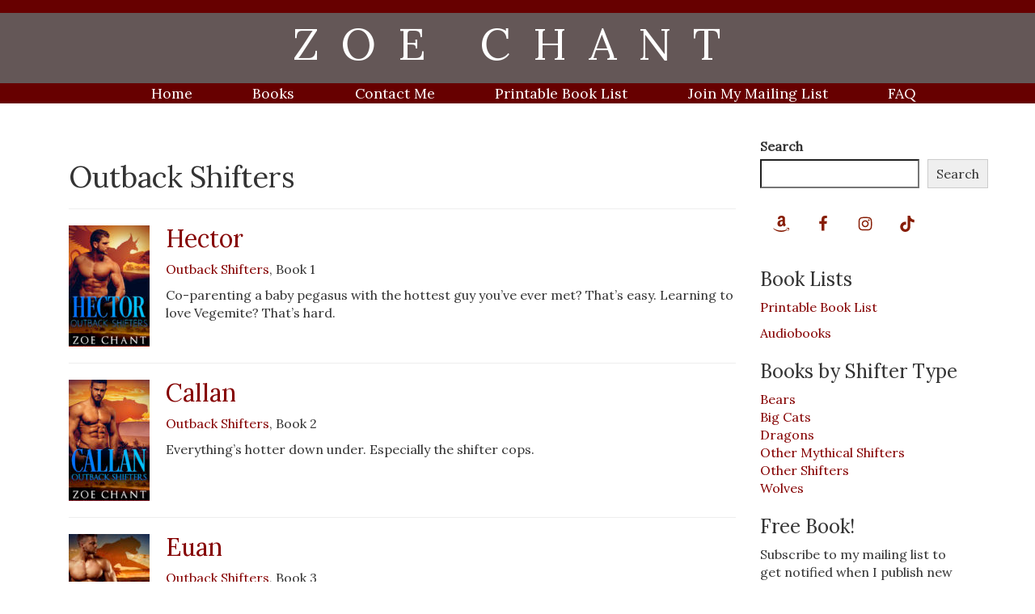

--- FILE ---
content_type: text/html; charset=UTF-8
request_url: https://www.zoechant.com/category/series/outback-shifters/
body_size: 12722
content:
<!DOCTYPE html>
<html lang="en-US" class="no-js">
<head>
	<meta charset="UTF-8">
	<meta name="viewport" content="width=device-width, initial-scale=1">
	<link rel="profile" href="http://gmpg.org/xfn/11">
		<script>
(function(html){html.className = html.className.replace(/\bno-js\b/,'js')})(document.documentElement);
//# sourceURL=twentysixteen_javascript_detection
</script>
<title>Outback Shifters &#8211; Zoe Chant</title>
<meta name='robots' content='max-image-preview:large' />
	<!-- Pixel Cat Facebook Pixel Code -->
	<script>
	!function(f,b,e,v,n,t,s){if(f.fbq)return;n=f.fbq=function(){n.callMethod?
	n.callMethod.apply(n,arguments):n.queue.push(arguments)};if(!f._fbq)f._fbq=n;
	n.push=n;n.loaded=!0;n.version='2.0';n.queue=[];t=b.createElement(e);t.async=!0;
	t.src=v;s=b.getElementsByTagName(e)[0];s.parentNode.insertBefore(t,s)}(window,
	document,'script','https://connect.facebook.net/en_US/fbevents.js' );
	fbq( 'init', '928635347326546' );	</script>
	<!-- DO NOT MODIFY -->
	<!-- End Facebook Pixel Code -->
	<link rel="alternate" type="application/rss+xml" title="Zoe Chant &raquo; Feed" href="https://www.zoechant.com/feed/" />
<link rel="alternate" type="application/rss+xml" title="Zoe Chant &raquo; Comments Feed" href="https://www.zoechant.com/comments/feed/" />
<link rel="alternate" type="application/rss+xml" title="Zoe Chant &raquo; Outback Shifters Category Feed" href="https://www.zoechant.com/category/series/outback-shifters/feed/" />
<style id='wp-img-auto-sizes-contain-inline-css'>
img:is([sizes=auto i],[sizes^="auto," i]){contain-intrinsic-size:3000px 1500px}
/*# sourceURL=wp-img-auto-sizes-contain-inline-css */
</style>
<link rel='stylesheet' id='colorboxstyle-css' href='https://www.zoechant.com/wp-content/plugins/link-library/colorbox/colorbox.css?ver=ff2976fe98c69ee59bb194fd0f99d534' media='all' />
<style id='wp-emoji-styles-inline-css'>

	img.wp-smiley, img.emoji {
		display: inline !important;
		border: none !important;
		box-shadow: none !important;
		height: 1em !important;
		width: 1em !important;
		margin: 0 0.07em !important;
		vertical-align: -0.1em !important;
		background: none !important;
		padding: 0 !important;
	}
/*# sourceURL=wp-emoji-styles-inline-css */
</style>
<style id='wp-block-library-inline-css'>
:root{--wp-block-synced-color:#7a00df;--wp-block-synced-color--rgb:122,0,223;--wp-bound-block-color:var(--wp-block-synced-color);--wp-editor-canvas-background:#ddd;--wp-admin-theme-color:#007cba;--wp-admin-theme-color--rgb:0,124,186;--wp-admin-theme-color-darker-10:#006ba1;--wp-admin-theme-color-darker-10--rgb:0,107,160.5;--wp-admin-theme-color-darker-20:#005a87;--wp-admin-theme-color-darker-20--rgb:0,90,135;--wp-admin-border-width-focus:2px}@media (min-resolution:192dpi){:root{--wp-admin-border-width-focus:1.5px}}.wp-element-button{cursor:pointer}:root .has-very-light-gray-background-color{background-color:#eee}:root .has-very-dark-gray-background-color{background-color:#313131}:root .has-very-light-gray-color{color:#eee}:root .has-very-dark-gray-color{color:#313131}:root .has-vivid-green-cyan-to-vivid-cyan-blue-gradient-background{background:linear-gradient(135deg,#00d084,#0693e3)}:root .has-purple-crush-gradient-background{background:linear-gradient(135deg,#34e2e4,#4721fb 50%,#ab1dfe)}:root .has-hazy-dawn-gradient-background{background:linear-gradient(135deg,#faaca8,#dad0ec)}:root .has-subdued-olive-gradient-background{background:linear-gradient(135deg,#fafae1,#67a671)}:root .has-atomic-cream-gradient-background{background:linear-gradient(135deg,#fdd79a,#004a59)}:root .has-nightshade-gradient-background{background:linear-gradient(135deg,#330968,#31cdcf)}:root .has-midnight-gradient-background{background:linear-gradient(135deg,#020381,#2874fc)}:root{--wp--preset--font-size--normal:16px;--wp--preset--font-size--huge:42px}.has-regular-font-size{font-size:1em}.has-larger-font-size{font-size:2.625em}.has-normal-font-size{font-size:var(--wp--preset--font-size--normal)}.has-huge-font-size{font-size:var(--wp--preset--font-size--huge)}.has-text-align-center{text-align:center}.has-text-align-left{text-align:left}.has-text-align-right{text-align:right}.has-fit-text{white-space:nowrap!important}#end-resizable-editor-section{display:none}.aligncenter{clear:both}.items-justified-left{justify-content:flex-start}.items-justified-center{justify-content:center}.items-justified-right{justify-content:flex-end}.items-justified-space-between{justify-content:space-between}.screen-reader-text{border:0;clip-path:inset(50%);height:1px;margin:-1px;overflow:hidden;padding:0;position:absolute;width:1px;word-wrap:normal!important}.screen-reader-text:focus{background-color:#ddd;clip-path:none;color:#444;display:block;font-size:1em;height:auto;left:5px;line-height:normal;padding:15px 23px 14px;text-decoration:none;top:5px;width:auto;z-index:100000}html :where(.has-border-color){border-style:solid}html :where([style*=border-top-color]){border-top-style:solid}html :where([style*=border-right-color]){border-right-style:solid}html :where([style*=border-bottom-color]){border-bottom-style:solid}html :where([style*=border-left-color]){border-left-style:solid}html :where([style*=border-width]){border-style:solid}html :where([style*=border-top-width]){border-top-style:solid}html :where([style*=border-right-width]){border-right-style:solid}html :where([style*=border-bottom-width]){border-bottom-style:solid}html :where([style*=border-left-width]){border-left-style:solid}html :where(img[class*=wp-image-]){height:auto;max-width:100%}:where(figure){margin:0 0 1em}html :where(.is-position-sticky){--wp-admin--admin-bar--position-offset:var(--wp-admin--admin-bar--height,0px)}@media screen and (max-width:600px){html :where(.is-position-sticky){--wp-admin--admin-bar--position-offset:0px}}

/*# sourceURL=wp-block-library-inline-css */
</style><style id='wp-block-search-inline-css'>
.wp-block-search__button{margin-left:10px;word-break:normal}.wp-block-search__button.has-icon{line-height:0}.wp-block-search__button svg{height:1.25em;min-height:24px;min-width:24px;width:1.25em;fill:currentColor;vertical-align:text-bottom}:where(.wp-block-search__button){border:1px solid #ccc;padding:6px 10px}.wp-block-search__inside-wrapper{display:flex;flex:auto;flex-wrap:nowrap;max-width:100%}.wp-block-search__label{width:100%}.wp-block-search.wp-block-search__button-only .wp-block-search__button{box-sizing:border-box;display:flex;flex-shrink:0;justify-content:center;margin-left:0;max-width:100%}.wp-block-search.wp-block-search__button-only .wp-block-search__inside-wrapper{min-width:0!important;transition-property:width}.wp-block-search.wp-block-search__button-only .wp-block-search__input{flex-basis:100%;transition-duration:.3s}.wp-block-search.wp-block-search__button-only.wp-block-search__searchfield-hidden,.wp-block-search.wp-block-search__button-only.wp-block-search__searchfield-hidden .wp-block-search__inside-wrapper{overflow:hidden}.wp-block-search.wp-block-search__button-only.wp-block-search__searchfield-hidden .wp-block-search__input{border-left-width:0!important;border-right-width:0!important;flex-basis:0;flex-grow:0;margin:0;min-width:0!important;padding-left:0!important;padding-right:0!important;width:0!important}:where(.wp-block-search__input){appearance:none;border:1px solid #949494;flex-grow:1;font-family:inherit;font-size:inherit;font-style:inherit;font-weight:inherit;letter-spacing:inherit;line-height:inherit;margin-left:0;margin-right:0;min-width:3rem;padding:8px;text-decoration:unset!important;text-transform:inherit}:where(.wp-block-search__button-inside .wp-block-search__inside-wrapper){background-color:#fff;border:1px solid #949494;box-sizing:border-box;padding:4px}:where(.wp-block-search__button-inside .wp-block-search__inside-wrapper) .wp-block-search__input{border:none;border-radius:0;padding:0 4px}:where(.wp-block-search__button-inside .wp-block-search__inside-wrapper) .wp-block-search__input:focus{outline:none}:where(.wp-block-search__button-inside .wp-block-search__inside-wrapper) :where(.wp-block-search__button){padding:4px 8px}.wp-block-search.aligncenter .wp-block-search__inside-wrapper{margin:auto}.wp-block[data-align=right] .wp-block-search.wp-block-search__button-only .wp-block-search__inside-wrapper{float:right}
/*# sourceURL=https://www.zoechant.com/wp-includes/blocks/search/style.min.css */
</style>
<style id='wp-block-search-theme-inline-css'>
.wp-block-search .wp-block-search__label{font-weight:700}.wp-block-search__button{border:1px solid #ccc;padding:.375em .625em}
/*# sourceURL=https://www.zoechant.com/wp-includes/blocks/search/theme.min.css */
</style>
<style id='global-styles-inline-css'>
:root{--wp--preset--aspect-ratio--square: 1;--wp--preset--aspect-ratio--4-3: 4/3;--wp--preset--aspect-ratio--3-4: 3/4;--wp--preset--aspect-ratio--3-2: 3/2;--wp--preset--aspect-ratio--2-3: 2/3;--wp--preset--aspect-ratio--16-9: 16/9;--wp--preset--aspect-ratio--9-16: 9/16;--wp--preset--color--black: #000000;--wp--preset--color--cyan-bluish-gray: #abb8c3;--wp--preset--color--white: #fff;--wp--preset--color--pale-pink: #f78da7;--wp--preset--color--vivid-red: #cf2e2e;--wp--preset--color--luminous-vivid-orange: #ff6900;--wp--preset--color--luminous-vivid-amber: #fcb900;--wp--preset--color--light-green-cyan: #7bdcb5;--wp--preset--color--vivid-green-cyan: #00d084;--wp--preset--color--pale-cyan-blue: #8ed1fc;--wp--preset--color--vivid-cyan-blue: #0693e3;--wp--preset--color--vivid-purple: #9b51e0;--wp--preset--color--dark-gray: #1a1a1a;--wp--preset--color--medium-gray: #686868;--wp--preset--color--light-gray: #e5e5e5;--wp--preset--color--blue-gray: #4d545c;--wp--preset--color--bright-blue: #007acc;--wp--preset--color--light-blue: #9adffd;--wp--preset--color--dark-brown: #402b30;--wp--preset--color--medium-brown: #774e24;--wp--preset--color--dark-red: #640c1f;--wp--preset--color--bright-red: #ff675f;--wp--preset--color--yellow: #ffef8e;--wp--preset--gradient--vivid-cyan-blue-to-vivid-purple: linear-gradient(135deg,rgb(6,147,227) 0%,rgb(155,81,224) 100%);--wp--preset--gradient--light-green-cyan-to-vivid-green-cyan: linear-gradient(135deg,rgb(122,220,180) 0%,rgb(0,208,130) 100%);--wp--preset--gradient--luminous-vivid-amber-to-luminous-vivid-orange: linear-gradient(135deg,rgb(252,185,0) 0%,rgb(255,105,0) 100%);--wp--preset--gradient--luminous-vivid-orange-to-vivid-red: linear-gradient(135deg,rgb(255,105,0) 0%,rgb(207,46,46) 100%);--wp--preset--gradient--very-light-gray-to-cyan-bluish-gray: linear-gradient(135deg,rgb(238,238,238) 0%,rgb(169,184,195) 100%);--wp--preset--gradient--cool-to-warm-spectrum: linear-gradient(135deg,rgb(74,234,220) 0%,rgb(151,120,209) 20%,rgb(207,42,186) 40%,rgb(238,44,130) 60%,rgb(251,105,98) 80%,rgb(254,248,76) 100%);--wp--preset--gradient--blush-light-purple: linear-gradient(135deg,rgb(255,206,236) 0%,rgb(152,150,240) 100%);--wp--preset--gradient--blush-bordeaux: linear-gradient(135deg,rgb(254,205,165) 0%,rgb(254,45,45) 50%,rgb(107,0,62) 100%);--wp--preset--gradient--luminous-dusk: linear-gradient(135deg,rgb(255,203,112) 0%,rgb(199,81,192) 50%,rgb(65,88,208) 100%);--wp--preset--gradient--pale-ocean: linear-gradient(135deg,rgb(255,245,203) 0%,rgb(182,227,212) 50%,rgb(51,167,181) 100%);--wp--preset--gradient--electric-grass: linear-gradient(135deg,rgb(202,248,128) 0%,rgb(113,206,126) 100%);--wp--preset--gradient--midnight: linear-gradient(135deg,rgb(2,3,129) 0%,rgb(40,116,252) 100%);--wp--preset--font-size--small: 13px;--wp--preset--font-size--medium: 20px;--wp--preset--font-size--large: 36px;--wp--preset--font-size--x-large: 42px;--wp--preset--spacing--20: 0.44rem;--wp--preset--spacing--30: 0.67rem;--wp--preset--spacing--40: 1rem;--wp--preset--spacing--50: 1.5rem;--wp--preset--spacing--60: 2.25rem;--wp--preset--spacing--70: 3.38rem;--wp--preset--spacing--80: 5.06rem;--wp--preset--shadow--natural: 6px 6px 9px rgba(0, 0, 0, 0.2);--wp--preset--shadow--deep: 12px 12px 50px rgba(0, 0, 0, 0.4);--wp--preset--shadow--sharp: 6px 6px 0px rgba(0, 0, 0, 0.2);--wp--preset--shadow--outlined: 6px 6px 0px -3px rgb(255, 255, 255), 6px 6px rgb(0, 0, 0);--wp--preset--shadow--crisp: 6px 6px 0px rgb(0, 0, 0);}:where(.is-layout-flex){gap: 0.5em;}:where(.is-layout-grid){gap: 0.5em;}body .is-layout-flex{display: flex;}.is-layout-flex{flex-wrap: wrap;align-items: center;}.is-layout-flex > :is(*, div){margin: 0;}body .is-layout-grid{display: grid;}.is-layout-grid > :is(*, div){margin: 0;}:where(.wp-block-columns.is-layout-flex){gap: 2em;}:where(.wp-block-columns.is-layout-grid){gap: 2em;}:where(.wp-block-post-template.is-layout-flex){gap: 1.25em;}:where(.wp-block-post-template.is-layout-grid){gap: 1.25em;}.has-black-color{color: var(--wp--preset--color--black) !important;}.has-cyan-bluish-gray-color{color: var(--wp--preset--color--cyan-bluish-gray) !important;}.has-white-color{color: var(--wp--preset--color--white) !important;}.has-pale-pink-color{color: var(--wp--preset--color--pale-pink) !important;}.has-vivid-red-color{color: var(--wp--preset--color--vivid-red) !important;}.has-luminous-vivid-orange-color{color: var(--wp--preset--color--luminous-vivid-orange) !important;}.has-luminous-vivid-amber-color{color: var(--wp--preset--color--luminous-vivid-amber) !important;}.has-light-green-cyan-color{color: var(--wp--preset--color--light-green-cyan) !important;}.has-vivid-green-cyan-color{color: var(--wp--preset--color--vivid-green-cyan) !important;}.has-pale-cyan-blue-color{color: var(--wp--preset--color--pale-cyan-blue) !important;}.has-vivid-cyan-blue-color{color: var(--wp--preset--color--vivid-cyan-blue) !important;}.has-vivid-purple-color{color: var(--wp--preset--color--vivid-purple) !important;}.has-black-background-color{background-color: var(--wp--preset--color--black) !important;}.has-cyan-bluish-gray-background-color{background-color: var(--wp--preset--color--cyan-bluish-gray) !important;}.has-white-background-color{background-color: var(--wp--preset--color--white) !important;}.has-pale-pink-background-color{background-color: var(--wp--preset--color--pale-pink) !important;}.has-vivid-red-background-color{background-color: var(--wp--preset--color--vivid-red) !important;}.has-luminous-vivid-orange-background-color{background-color: var(--wp--preset--color--luminous-vivid-orange) !important;}.has-luminous-vivid-amber-background-color{background-color: var(--wp--preset--color--luminous-vivid-amber) !important;}.has-light-green-cyan-background-color{background-color: var(--wp--preset--color--light-green-cyan) !important;}.has-vivid-green-cyan-background-color{background-color: var(--wp--preset--color--vivid-green-cyan) !important;}.has-pale-cyan-blue-background-color{background-color: var(--wp--preset--color--pale-cyan-blue) !important;}.has-vivid-cyan-blue-background-color{background-color: var(--wp--preset--color--vivid-cyan-blue) !important;}.has-vivid-purple-background-color{background-color: var(--wp--preset--color--vivid-purple) !important;}.has-black-border-color{border-color: var(--wp--preset--color--black) !important;}.has-cyan-bluish-gray-border-color{border-color: var(--wp--preset--color--cyan-bluish-gray) !important;}.has-white-border-color{border-color: var(--wp--preset--color--white) !important;}.has-pale-pink-border-color{border-color: var(--wp--preset--color--pale-pink) !important;}.has-vivid-red-border-color{border-color: var(--wp--preset--color--vivid-red) !important;}.has-luminous-vivid-orange-border-color{border-color: var(--wp--preset--color--luminous-vivid-orange) !important;}.has-luminous-vivid-amber-border-color{border-color: var(--wp--preset--color--luminous-vivid-amber) !important;}.has-light-green-cyan-border-color{border-color: var(--wp--preset--color--light-green-cyan) !important;}.has-vivid-green-cyan-border-color{border-color: var(--wp--preset--color--vivid-green-cyan) !important;}.has-pale-cyan-blue-border-color{border-color: var(--wp--preset--color--pale-cyan-blue) !important;}.has-vivid-cyan-blue-border-color{border-color: var(--wp--preset--color--vivid-cyan-blue) !important;}.has-vivid-purple-border-color{border-color: var(--wp--preset--color--vivid-purple) !important;}.has-vivid-cyan-blue-to-vivid-purple-gradient-background{background: var(--wp--preset--gradient--vivid-cyan-blue-to-vivid-purple) !important;}.has-light-green-cyan-to-vivid-green-cyan-gradient-background{background: var(--wp--preset--gradient--light-green-cyan-to-vivid-green-cyan) !important;}.has-luminous-vivid-amber-to-luminous-vivid-orange-gradient-background{background: var(--wp--preset--gradient--luminous-vivid-amber-to-luminous-vivid-orange) !important;}.has-luminous-vivid-orange-to-vivid-red-gradient-background{background: var(--wp--preset--gradient--luminous-vivid-orange-to-vivid-red) !important;}.has-very-light-gray-to-cyan-bluish-gray-gradient-background{background: var(--wp--preset--gradient--very-light-gray-to-cyan-bluish-gray) !important;}.has-cool-to-warm-spectrum-gradient-background{background: var(--wp--preset--gradient--cool-to-warm-spectrum) !important;}.has-blush-light-purple-gradient-background{background: var(--wp--preset--gradient--blush-light-purple) !important;}.has-blush-bordeaux-gradient-background{background: var(--wp--preset--gradient--blush-bordeaux) !important;}.has-luminous-dusk-gradient-background{background: var(--wp--preset--gradient--luminous-dusk) !important;}.has-pale-ocean-gradient-background{background: var(--wp--preset--gradient--pale-ocean) !important;}.has-electric-grass-gradient-background{background: var(--wp--preset--gradient--electric-grass) !important;}.has-midnight-gradient-background{background: var(--wp--preset--gradient--midnight) !important;}.has-small-font-size{font-size: var(--wp--preset--font-size--small) !important;}.has-medium-font-size{font-size: var(--wp--preset--font-size--medium) !important;}.has-large-font-size{font-size: var(--wp--preset--font-size--large) !important;}.has-x-large-font-size{font-size: var(--wp--preset--font-size--x-large) !important;}
/*# sourceURL=global-styles-inline-css */
</style>

<style id='classic-theme-styles-inline-css'>
/*! This file is auto-generated */
.wp-block-button__link{color:#fff;background-color:#32373c;border-radius:9999px;box-shadow:none;text-decoration:none;padding:calc(.667em + 2px) calc(1.333em + 2px);font-size:1.125em}.wp-block-file__button{background:#32373c;color:#fff;text-decoration:none}
/*# sourceURL=/wp-includes/css/classic-themes.min.css */
</style>
<link rel='stylesheet' id='wpautoterms_css-css' href='https://www.zoechant.com/wp-content/plugins/auto-terms-of-service-and-privacy-policy/css/wpautoterms.css?ver=ff2976fe98c69ee59bb194fd0f99d534' media='all' />
<link rel='stylesheet' id='thumbs_rating_styles-css' href='https://www.zoechant.com/wp-content/plugins/link-library/upvote-downvote/css/style.css?ver=1.0.0' media='all' />
<link rel='stylesheet' id='mailerlite_forms.css-css' href='https://www.zoechant.com/wp-content/plugins/official-mailerlite-sign-up-forms/assets/css/mailerlite_forms.css?ver=1.7.18' media='all' />
<link rel='stylesheet' id='popb_admin_top_menu_styles_csm-css' href='https://www.zoechant.com/wp-content/plugins/page-builder-add/styles/admin-csm-menu-styles.css?ver=ff2976fe98c69ee59bb194fd0f99d534' media='all' />
<link rel='stylesheet' id='twentysixteen-fonts-css' href='https://www.zoechant.com/wp-content/themes/twentysixteen/fonts/merriweather-plus-montserrat-plus-inconsolata.css?ver=20230328' media='all' />
<link rel='stylesheet' id='genericons-css' href='https://www.zoechant.com/wp-content/themes/twentysixteen/genericons/genericons.css?ver=20251101' media='all' />
<link rel='stylesheet' id='twentysixteen-style-css' href='https://www.zoechant.com/wp-content/themes/Zoe-2016-child-theme/style.css?ver=20251202' media='all' />
<link rel='stylesheet' id='twentysixteen-block-style-css' href='https://www.zoechant.com/wp-content/themes/twentysixteen/css/blocks.css?ver=20240817' media='all' />
<link rel='stylesheet' id='simple-social-icons-font-css' href='https://www.zoechant.com/wp-content/plugins/simple-social-icons/css/style.css?ver=4.0.0' media='all' />
<link rel='stylesheet' id='bootstrap-css-css' href='https://www.zoechant.com/wp-content/themes/Zoe-2016-child-theme/css/bootstrap.css' media='all' />
<link rel='stylesheet' id='standard-css-css' href='https://www.zoechant.com/wp-content/themes/Zoe-2016-child-theme/css/standard.css' media='all' />
<link rel='stylesheet' id='zoestyle-css-css' href='https://www.zoechant.com/wp-content/themes/Zoe-2016-child-theme/css/zoestyle.css' media='all' />
<script src="https://www.zoechant.com/wp-includes/js/jquery/jquery.min.js?ver=3.7.1" id="jquery-core-js"></script>
<script src="https://www.zoechant.com/wp-includes/js/jquery/jquery-migrate.min.js?ver=3.4.1" id="jquery-migrate-js"></script>
<script src="https://www.zoechant.com/wp-content/plugins/link-library/colorbox/jquery.colorbox-min.js?ver=1.3.9" id="colorbox-js"></script>
<script src="https://www.zoechant.com/wp-includes/js/dist/dom-ready.min.js?ver=f77871ff7694fffea381" id="wp-dom-ready-js"></script>
<script src="https://www.zoechant.com/wp-content/plugins/auto-terms-of-service-and-privacy-policy/js/base.js?ver=3.0.4" id="wpautoterms_base-js"></script>
<script id="thumbs_rating_scripts-js-extra">
var thumbs_rating_ajax = {"ajax_url":"https://www.zoechant.com/wp-admin/admin-ajax.php","nonce":"ef642e4161"};
//# sourceURL=thumbs_rating_scripts-js-extra
</script>
<script src="https://www.zoechant.com/wp-content/plugins/link-library/upvote-downvote/js/general.js?ver=4.0.1" id="thumbs_rating_scripts-js"></script>
<script id="twentysixteen-script-js-extra">
var screenReaderText = {"expand":"expand child menu","collapse":"collapse child menu"};
//# sourceURL=twentysixteen-script-js-extra
</script>
<script src="https://www.zoechant.com/wp-content/themes/twentysixteen/js/functions.js?ver=20230629" id="twentysixteen-script-js" defer data-wp-strategy="defer"></script>
<link rel="https://api.w.org/" href="https://www.zoechant.com/wp-json/" /><link rel="alternate" title="JSON" type="application/json" href="https://www.zoechant.com/wp-json/wp/v2/categories/69" /><link rel="EditURI" type="application/rsd+xml" title="RSD" href="https://www.zoechant.com/xmlrpc.php?rsd" />

            <!-- MailerLite Universal -->
            <script>
                (function (m, a, i, l, e, r) {
                    m['MailerLiteObject'] = e;

                    function f() {
                        var c = {a: arguments, q: []};
                        var r = this.push(c);
                        return "number" != typeof r ? r : f.bind(c.q);
                    }

                    f.q = f.q || [];
                    m[e] = m[e] || f.bind(f.q);
                    m[e].q = m[e].q || f.q;
                    r = a.createElement(i);
                    var _ = a.getElementsByTagName(i)[0];
                    r.async = 1;
                    r.src = l + '?' + (~~(new Date().getTime() / 10000000));
                    _.parentNode.insertBefore(r, _);
                })(window, document, 'script', 'https://static.mailerlite.com/js/universal.js', 'ml');

                var ml_account = ml('accounts', '695477', 'g8o5w7o6b1', 'load');
            </script>
            <!-- End MailerLite Universal -->
        <script type="text/javascript">
(function(url){
	if(/(?:Chrome\/26\.0\.1410\.63 Safari\/537\.31|WordfenceTestMonBot)/.test(navigator.userAgent)){ return; }
	var addEvent = function(evt, handler) {
		if (window.addEventListener) {
			document.addEventListener(evt, handler, false);
		} else if (window.attachEvent) {
			document.attachEvent('on' + evt, handler);
		}
	};
	var removeEvent = function(evt, handler) {
		if (window.removeEventListener) {
			document.removeEventListener(evt, handler, false);
		} else if (window.detachEvent) {
			document.detachEvent('on' + evt, handler);
		}
	};
	var evts = 'contextmenu dblclick drag dragend dragenter dragleave dragover dragstart drop keydown keypress keyup mousedown mousemove mouseout mouseover mouseup mousewheel scroll'.split(' ');
	var logHuman = function() {
		if (window.wfLogHumanRan) { return; }
		window.wfLogHumanRan = true;
		var wfscr = document.createElement('script');
		wfscr.type = 'text/javascript';
		wfscr.async = true;
		wfscr.src = url + '&r=' + Math.random();
		(document.getElementsByTagName('head')[0]||document.getElementsByTagName('body')[0]).appendChild(wfscr);
		for (var i = 0; i < evts.length; i++) {
			removeEvent(evts[i], logHuman);
		}
	};
	for (var i = 0; i < evts.length; i++) {
		addEvent(evts[i], logHuman);
	}
})('//www.zoechant.com/?wordfence_lh=1&hid=3116A9C749A8DFE228973C1E33F05146');
</script><link rel="icon" href="https://www.zoechant.com/wp-content/uploads/2015/04/Z-logo4.jpg" sizes="32x32" />
<link rel="icon" href="https://www.zoechant.com/wp-content/uploads/2015/04/Z-logo4.jpg" sizes="192x192" />
<link rel="apple-touch-icon" href="https://www.zoechant.com/wp-content/uploads/2015/04/Z-logo4.jpg" />
<meta name="msapplication-TileImage" content="https://www.zoechant.com/wp-content/uploads/2015/04/Z-logo4.jpg" />
		<style id="wp-custom-css">
			.simple-links-list {
	list-style-type: none;
}
li.simple-links-item img {
	float: left;
	padding: 0 5px 5px 0;
}

li.simple-links-item {
	display: block;
	padding: 2em 2em 2em 2em;
	clear: both;
	
}

li.simple-links-item a {
	font-size: 28px;
}

.link-description h3 {
	line-height: 1.5;
}		</style>
			<link href="https://fonts.googleapis.com/css?family=Lora" rel="stylesheet"> 
</head>

<body class="archive category category-outback-shifters category-69 wp-embed-responsive wp-theme-twentysixteen wp-child-theme-Zoe-2016-child-theme group-blog hfeed fpt-template-twentysixteen">
<div id="page" class="site">
	<div class="site-inner">
		<a class="skip-link screen-reader-text sr-only" href="#content">Skip to content</a>

		<header id="masthead" class="site-header" role="banner">
			<div class="site-header-main">
				<div class="site-branding">
					<div class="container">
													<p class="site-title"><a href="https://www.zoechant.com/" rel="home">Zoe Chant</a></p>
												<div class="clearfix"></div>
					</div>
				</div><!-- .site-branding -->
				
			<div class="menu-default-zoe-menu-container"><ul id="menu-default-zoe-menu" class="menu"><li id="menu-item-636" class="menu-item menu-item-type-custom menu-item-object-custom menu-item-636"><a href="/">Home</a></li>
<li id="menu-item-709" class="menu-item menu-item-type-post_type menu-item-object-page menu-item-709"><a href="https://www.zoechant.com/books/">Books</a></li>
<li id="menu-item-257" class="menu-item menu-item-type-post_type menu-item-object-page menu-item-257"><a href="https://www.zoechant.com/contact/">Contact Me</a></li>
<li id="menu-item-737" class="menu-item menu-item-type-post_type menu-item-object-page menu-item-737"><a href="https://www.zoechant.com/printable-book-list/">Printable Book List</a></li>
<li id="menu-item-1058" class="menu-item menu-item-type-post_type menu-item-object-page menu-item-1058"><a href="https://www.zoechant.com/join-my-mailing-list/">Join My Mailing List</a></li>
<li id="menu-item-1314" class="menu-item menu-item-type-post_type menu-item-object-page menu-item-1314"><a href="https://www.zoechant.com/faq/">FAQ</a></li>
</ul></div>			
			</div><!-- .site-header-main -->


		</header><!-- .site-header -->

		<div id="content" class="site-content">
<div class="container">
<div class="col-sm-9">
	<div id="primary" class="content-area">
		<main id="main" class="site-main" role="main">
			<p>&nbsp;</p>
					
			<header class="page-header">
				<h1 class="page-title">Outback Shifters</h1>			</header><!-- .page-header -->

			<div><img width="100" height="150" src="https://www.zoechant.com/wp-content/uploads/2019/11/hector-100x150.jpg" class="pull-left wp-post-image" alt="" decoding="async" loading="lazy" srcset="https://www.zoechant.com/wp-content/uploads/2019/11/hector-100x150.jpg 100w, https://www.zoechant.com/wp-content/uploads/2019/11/hector-200x300.jpg 200w, https://www.zoechant.com/wp-content/uploads/2019/11/hector-768x1152.jpg 768w, https://www.zoechant.com/wp-content/uploads/2019/11/hector-683x1024.jpg 683w, https://www.zoechant.com/wp-content/uploads/2019/11/hector-1200x1800.jpg 1200w, https://www.zoechant.com/wp-content/uploads/2019/11/hector-400x600.jpg 400w, https://www.zoechant.com/wp-content/uploads/2019/11/hector-300x450.jpg 300w, https://www.zoechant.com/wp-content/uploads/2019/11/hector-150x225.jpg 150w, https://www.zoechant.com/wp-content/uploads/2019/11/hector-50x75.jpg 50w, https://www.zoechant.com/wp-content/uploads/2019/11/hector.jpg 1667w" sizes="auto, (max-width: 100px) 85vw, 100px" />					<h2 class="archive-title"><a href="https://www.zoechant.com/hector/" title="Permalink to Hector" rel="bookmark">Hector</a></h2>
					<p class="archive-text"><a href="/category/series/outback-shifters">Outback Shifters</a>, Book 1</p><p class="archive-text">Co-parenting a baby pegasus with the hottest guy you’ve ever met? That’s easy.  Learning to love Vegemite? That’s hard.</p><div class="clearfix"></div><hr/>					</div>
					<div><img width="100" height="150" src="https://www.zoechant.com/wp-content/uploads/2020/05/callan-100x150.jpg" class="pull-left wp-post-image" alt="" decoding="async" loading="lazy" srcset="https://www.zoechant.com/wp-content/uploads/2020/05/callan-100x150.jpg 100w, https://www.zoechant.com/wp-content/uploads/2020/05/callan-200x300.jpg 200w, https://www.zoechant.com/wp-content/uploads/2020/05/callan-683x1024.jpg 683w, https://www.zoechant.com/wp-content/uploads/2020/05/callan-768x1152.jpg 768w, https://www.zoechant.com/wp-content/uploads/2020/05/callan-1024x1536.jpg 1024w, https://www.zoechant.com/wp-content/uploads/2020/05/callan-1366x2048.jpg 1366w, https://www.zoechant.com/wp-content/uploads/2020/05/callan-1200x1800.jpg 1200w, https://www.zoechant.com/wp-content/uploads/2020/05/callan-400x600.jpg 400w, https://www.zoechant.com/wp-content/uploads/2020/05/callan-300x450.jpg 300w, https://www.zoechant.com/wp-content/uploads/2020/05/callan-150x225.jpg 150w, https://www.zoechant.com/wp-content/uploads/2020/05/callan-50x75.jpg 50w, https://www.zoechant.com/wp-content/uploads/2020/05/callan.jpg 1667w" sizes="auto, (max-width: 100px) 85vw, 100px" />					<h2 class="archive-title"><a href="https://www.zoechant.com/callan/" title="Permalink to Callan" rel="bookmark">Callan</a></h2>
					<p class="archive-text"><a href="/category/series/outback-shifters">Outback Shifters</a>, Book 2</p><p class="archive-text">Everything’s hotter down under. Especially the shifter cops.</p><div class="clearfix"></div><hr/>					</div>
					<div><img width="100" height="150" src="https://www.zoechant.com/wp-content/uploads/2021/04/euanFINAL-100x150.jpg" class="pull-left wp-post-image" alt="" decoding="async" loading="lazy" srcset="https://www.zoechant.com/wp-content/uploads/2021/04/euanFINAL-100x150.jpg 100w, https://www.zoechant.com/wp-content/uploads/2021/04/euanFINAL-200x300.jpg 200w, https://www.zoechant.com/wp-content/uploads/2021/04/euanFINAL-683x1024.jpg 683w, https://www.zoechant.com/wp-content/uploads/2021/04/euanFINAL-768x1152.jpg 768w, https://www.zoechant.com/wp-content/uploads/2021/04/euanFINAL-1024x1536.jpg 1024w, https://www.zoechant.com/wp-content/uploads/2021/04/euanFINAL-1366x2048.jpg 1366w, https://www.zoechant.com/wp-content/uploads/2021/04/euanFINAL-1200x1800.jpg 1200w, https://www.zoechant.com/wp-content/uploads/2021/04/euanFINAL-400x600.jpg 400w, https://www.zoechant.com/wp-content/uploads/2021/04/euanFINAL-300x450.jpg 300w, https://www.zoechant.com/wp-content/uploads/2021/04/euanFINAL-150x225.jpg 150w, https://www.zoechant.com/wp-content/uploads/2021/04/euanFINAL-50x75.jpg 50w, https://www.zoechant.com/wp-content/uploads/2021/04/euanFINAL.jpg 1667w" sizes="auto, (max-width: 100px) 85vw, 100px" />					<h2 class="archive-title"><a href="https://www.zoechant.com/euan/" title="Permalink to Euan" rel="bookmark">Euan</a></h2>
					<p class="archive-text"><a href="/category/series/outback-shifters">Outback Shifters</a>, Book 3</p><p class="archive-text">He’s a rough, tough Outback shifter bodyguard, protecting his mate on his hardest assignment yet: her six-year-old niece's birthday party.</p><div class="clearfix"></div><hr/>					</div>
					<div><img width="100" height="140" src="https://www.zoechant.com/wp-content/uploads/2023/03/Screen-Shot-2023-03-25-at-7.19.47-AM-100x140.png" class="pull-left wp-post-image" alt="" decoding="async" loading="lazy" srcset="https://www.zoechant.com/wp-content/uploads/2023/03/Screen-Shot-2023-03-25-at-7.19.47-AM-100x140.png 100w, https://www.zoechant.com/wp-content/uploads/2023/03/Screen-Shot-2023-03-25-at-7.19.47-AM-214x300.png 214w, https://www.zoechant.com/wp-content/uploads/2023/03/Screen-Shot-2023-03-25-at-7.19.47-AM-400x560.png 400w, https://www.zoechant.com/wp-content/uploads/2023/03/Screen-Shot-2023-03-25-at-7.19.47-AM-300x420.png 300w, https://www.zoechant.com/wp-content/uploads/2023/03/Screen-Shot-2023-03-25-at-7.19.47-AM-200x280.png 200w, https://www.zoechant.com/wp-content/uploads/2023/03/Screen-Shot-2023-03-25-at-7.19.47-AM-150x210.png 150w, https://www.zoechant.com/wp-content/uploads/2023/03/Screen-Shot-2023-03-25-at-7.19.47-AM-50x70.png 50w, https://www.zoechant.com/wp-content/uploads/2023/03/Screen-Shot-2023-03-25-at-7.19.47-AM.png 490w" sizes="auto, (max-width: 100px) 85vw, 100px" />					<h2 class="archive-title"><a href="https://www.zoechant.com/outback-shifters-collection-one/" title="Permalink to Outback Shifters: Collection One" rel="bookmark">Outback Shifters: Collection One</a></h2>
					<p class="archive-text"><a href="/category/series/outback-shifters">Outback Shifters</a>, Book 3.5</p><p class="archive-text">The Australian outback is wild and beautiful, but unknown dangers lurk around every corner. Luckily there’s the Agency, a team of undercover shifter cops who’re willing to face every danger and break all the rules to protect their fated mates…</p><div class="clearfix"></div><hr/>					</div>
					<div><img width="100" height="150" src="https://www.zoechant.com/wp-content/uploads/2023/04/Screen-Shot-2023-03-31-at-9.49.36-PM-100x150.png" class="pull-left wp-post-image" alt="" decoding="async" loading="lazy" srcset="https://www.zoechant.com/wp-content/uploads/2023/04/Screen-Shot-2023-03-31-at-9.49.36-PM-100x150.png 100w, https://www.zoechant.com/wp-content/uploads/2023/04/Screen-Shot-2023-03-31-at-9.49.36-PM-199x300.png 199w, https://www.zoechant.com/wp-content/uploads/2023/04/Screen-Shot-2023-03-31-at-9.49.36-PM-400x600.png 400w, https://www.zoechant.com/wp-content/uploads/2023/04/Screen-Shot-2023-03-31-at-9.49.36-PM-300x450.png 300w, https://www.zoechant.com/wp-content/uploads/2023/04/Screen-Shot-2023-03-31-at-9.49.36-PM-200x300.png 200w, https://www.zoechant.com/wp-content/uploads/2023/04/Screen-Shot-2023-03-31-at-9.49.36-PM-150x225.png 150w, https://www.zoechant.com/wp-content/uploads/2023/04/Screen-Shot-2023-03-31-at-9.49.36-PM-50x75.png 50w, https://www.zoechant.com/wp-content/uploads/2023/04/Screen-Shot-2023-03-31-at-9.49.36-PM.png 456w" sizes="auto, (max-width: 100px) 85vw, 100px" />					<h2 class="archive-title"><a href="https://www.zoechant.com/trent/" title="Permalink to Trent" rel="bookmark">Trent</a></h2>
					<p class="archive-text"><a href="/category/series/outback-shifters">Outback Shifters</a>, Book 4</p><p class="archive-text">The last time they met, she shot him. Now, she needs his help…</p><div class="clearfix"></div><hr/>					</div>
					
		</main><!-- .site-main -->
	</div><!-- .content-area -->
</div>
<div class="col-sm-3">
<p>&nbsp;</p>

	<aside id="secondary" class="sidebar widget-area" role="complementary">
		<section id="block-2" class="widget widget_block widget_search"><form role="search" method="get" action="https://www.zoechant.com/" class="wp-block-search__button-outside wp-block-search__text-button wp-block-search"    ><label class="wp-block-search__label" for="wp-block-search__input-1" >Search</label><div class="wp-block-search__inside-wrapper" ><input class="wp-block-search__input" id="wp-block-search__input-1" placeholder="" value="" type="search" name="s" required /><button aria-label="Search" class="wp-block-search__button wp-element-button" type="submit" >Search</button></div></form></section><section id="simple-social-icons-2" class="widget simple-social-icons"><ul class="alignleft"><li class="ssi-amazon"><a href="https://www.amazon.com/stores/Zoe-Chant/author/B00V7LIX8C?qid=1720796900&#038;sr=8-1&#038;isDramIntegrated=true&#038;shoppingPortalEnabled=true&#038;linkCode=ll2&#038;tag=zoechant-20&#038;linkId=3c3fac0e813e963946887eda43942094&#038;language=en_US&#038;ref_=as_li_ss_tl" target="_blank" rel="noopener noreferrer"><svg role="img" class="social-amazon" aria-labelledby="social-amazon-2"><title id="social-amazon-2">Amazon</title><use xlink:href="https://www.zoechant.com/wp-content/plugins/simple-social-icons/symbol-defs.svg#social-amazon"></use></svg></a></li><li class="ssi-facebook"><a href="https://www.facebook.com/zoechantbooks/" target="_blank" rel="noopener noreferrer"><svg role="img" class="social-facebook" aria-labelledby="social-facebook-2"><title id="social-facebook-2">Facebook</title><use xlink:href="https://www.zoechant.com/wp-content/plugins/simple-social-icons/symbol-defs.svg#social-facebook"></use></svg></a></li><li class="ssi-instagram"><a href="https://www.instagram.com/zoechantauthor/" target="_blank" rel="noopener noreferrer"><svg role="img" class="social-instagram" aria-labelledby="social-instagram-2"><title id="social-instagram-2">Instagram</title><use xlink:href="https://www.zoechant.com/wp-content/plugins/simple-social-icons/symbol-defs.svg#social-instagram"></use></svg></a></li><li class="ssi-tiktok"><a href="https://www.tiktok.com/@zoechantbooks" target="_blank" rel="noopener noreferrer"><svg role="img" class="social-tiktok" aria-labelledby="social-tiktok-2"><title id="social-tiktok-2">TikTok</title><use xlink:href="https://www.zoechant.com/wp-content/plugins/simple-social-icons/symbol-defs.svg#social-tiktok"></use></svg></a></li></ul></section><section id="text-2" class="widget widget_text"><h2 class="widget-title">Book Lists</h2>			<div class="textwidget"><p><a href="/printable-book-list/" target="_openwindow">Printable Book List</a></p>
<p><a href="/audiobooks/">Audiobooks</a></p>
</div>
		</section><section id="sub_categories_widget-2" class="widget widget_sub_categories"><h2 class="widget-title">Books by Shifter Type</h2><ul>	<li class="cat-item cat-item-4"><a href="https://www.zoechant.com/category/shifter-type/bears/">Bears</a>
</li>
	<li class="cat-item cat-item-21"><a href="https://www.zoechant.com/category/shifter-type/big-cats/">Big Cats</a>
</li>
	<li class="cat-item cat-item-14"><a href="https://www.zoechant.com/category/shifter-type/dragons/">Dragons</a>
</li>
	<li class="cat-item cat-item-56"><a href="https://www.zoechant.com/category/shifter-type/mythical/">Other Mythical Shifters</a>
</li>
	<li class="cat-item cat-item-39"><a href="https://www.zoechant.com/category/shifter-type/other-shifters/">Other Shifters</a>
</li>
	<li class="cat-item cat-item-7"><a href="https://www.zoechant.com/category/shifter-type/wolves/">Wolves</a>
</li>
</ul></section><section id="mailerlite_widget-2" class="widget widget_mailerlite_widget">
            <div id="mailerlite-form_1" data-temp-id="6945adf6814e2">
                <div class="mailerlite-form">
                    <form action="" method="post" novalidate>
                                                    <div class="mailerlite-form-title"><h3>Free Book!</h3></div>
                                                <div class="mailerlite-form-description"><p>Subscribe to my mailing list to get notified when I publish new books. The newsletter's welcome message will contain a link to get one of my books for free!</p>
</div>
                        <div class="mailerlite-form-inputs">
                                                                                            <div class="mailerlite-form-field">
                                    <label for="mailerlite-1-field-email">Email</label>
                                    <input id="mailerlite-1-field-email"
                                           type="email" required="required"                                            name="form_fields[email]"
                                           placeholder="Email"/>
                                </div>
                                                                                            <div class="mailerlite-form-field">
                                    <label for="mailerlite-1-field-name">First Name</label>
                                    <input id="mailerlite-1-field-name"
                                           type="text"                                            name="form_fields[name]"
                                           placeholder="First Name"/>
                                </div>
                                                                                            <div class="mailerlite-form-field">
                                    <label for="mailerlite-1-field-last_name">Last name</label>
                                    <input id="mailerlite-1-field-last_name"
                                           type="text"                                            name="form_fields[last_name]"
                                           placeholder="Last name"/>
                                </div>
                                                        <div class="mailerlite-form-loader">Please wait...</div>
                            <div class="mailerlite-subscribe-button-container">
                                <button class="mailerlite-subscribe-submit" type="submit">
                                    Subscribe                                </button>
                            </div>
                            <input type="hidden" name="form_id" value="1"/>
                            <input type="hidden" name="action" value="mailerlite_subscribe_form"/>
                            <input type="hidden" name="ml_nonce" value="70480a7f32"/>
                        </div>
                        <div class="mailerlite-form-response">
                                                            <h4><p><span style="color: #339966">Thank you for subscribing!</span></p>
</h4>
                                                    </div>
                    </form>
                </div>
            </div>
        <script type="text/javascript" src='https://www.zoechant.com/wp-content/plugins/official-mailerlite-sign-up-forms/assets/js/localization/validation-messages.js'></script>
         <script type="text/javascript"> var selectedLanguage = ""; var validationMessages = messages["en"]; if(selectedLanguage) { validationMessages = messages[selectedLanguage]; } window.addEventListener("load", function () { var form_container = document.querySelector(`#mailerlite-form_1[data-temp-id="6945adf6814e2"] form`); let submitButton = form_container.querySelector('.mailerlite-subscribe-submit'); submitButton.disabled = true; fetch('https://www.zoechant.com/wp-admin/admin-ajax.php', { method: 'POST', headers:{ 'Content-Type': 'application/x-www-form-urlencoded', }, body: new URLSearchParams({ "action" : "ml_create_nonce", "ml_nonce" : form_container.querySelector("input[name='ml_nonce']").value }) }) .then((response) => response.json()) .then((json) => { if(json.success) { form_container.querySelector("input[name='ml_nonce']").value = json.data.ml_nonce; submitButton.disabled = false; } }) .catch((error) => { console.error('Error:', error); }); form_container.addEventListener('submit', (e) => { e.preventDefault(); let data = new URLSearchParams(new FormData(form_container)).toString(); let validationError = false; document.querySelectorAll('.mailerlite-form-error').forEach(el => el.remove()); Array.from(form_container.elements).forEach((input) => { if(input.type !== 'hidden') { if(input.required) { if(input.value == '') { validationError = true; let error = document.createElement("span"); error.className = 'mailerlite-form-error'; error.textContent = validationMessages.required; input.after(error); return false; } } if((input.type == "email") && (!validateEmail(input.value))) { validationError = true; let error = document.createElement("span"); error.className = 'mailerlite-form-error'; error.textContent = validationMessages.email; input.after(error); return false; } } }); if(validationError) { return false; } fade.out(form_container.querySelector('.mailerlite-subscribe-button-container'), () => { fade.in(form_container.querySelector('.mailerlite-form-loader')); }); fetch('https://www.zoechant.com/wp-admin/admin-ajax.php', { method: 'POST', headers:{ 'Content-Type': 'application/x-www-form-urlencoded', }, body: data }) .then((response) => { fade.out(form_container.querySelector('.mailerlite-form-inputs'), () => { fade.in(form_container.querySelector('.mailerlite-form-response')); }); }) .catch((error) => { console.error('Error:', error); }); }); }, false); var fade = { out: function(el, fn = false) { var fadeOutEffect = setInterval(function () { if (!el.style.opacity) { el.style.opacity = 1; } if (el.style.opacity > 0) { el.style.opacity -= 0.1; } else { el.style.display = 'none'; clearInterval(fadeOutEffect); } }, 50); if( typeof (fn) == 'function') { fn(); } }, in: function(el) { var fadeInEffect = setInterval(function () { if (!el.style.opacity) { el.style.opacity = 0; } if (el.style.opacity < 1) { el.style.opacity = Number(el.style.opacity) + 0.1; } else { el.style.display = 'block'; clearInterval(fadeInEffect); } }, 50); } }; function validateEmail(email){ if(email.match( /^(([^<>()[\]\\.,;:\s@\"]+(\.[^<>()[\]\\.,;:\s@\"]+)*)|(\".+\"))@((\[[0-9]{1,3}\.[0-9]{1,3}\.[0-9]{1,3}\.[0-9]{1,3}\])|(([a-zA-Z\-0-9]+\.)+[a-zA-Z]{2,}))$/ )) { return true; } return false; } </script> </section><section id="custom_html-3" class="widget_text widget widget_custom_html"><div class="textwidget custom-html-widget"><a href="https://www.zoechant.com/privacy-policy/">Privacy Policy</a>
<p></p>
<hr/>
<p>As an Amazon Associate I earn from qualifying purchases.</p></div></section>	</aside><!-- .sidebar .widget-area -->
</div>
</div><!-- end container-->

		</div><!-- .site-content -->

		<footer id="colophon" class="site-footer" role="contentinfo">
				<p>&nbsp;</p>
				<p>&nbsp;</p>
				<p class="text-center">Copyright &copy; Zoe Chant.</p>
				<p class="text-center">Buttons and links to purchase books on Amazon contain affiliate links.</p>
				<p>&nbsp;</p>
				<p>&nbsp;</p>
		</footer><!-- .site-footer -->
	</div><!-- .site-inner -->
</div><!-- .site -->

<script type="speculationrules">
{"prefetch":[{"source":"document","where":{"and":[{"href_matches":"/*"},{"not":{"href_matches":["/wp-*.php","/wp-admin/*","/wp-content/uploads/*","/wp-content/*","/wp-content/plugins/*","/wp-content/themes/Zoe-2016-child-theme/*","/wp-content/themes/twentysixteen/*","/*\\?(.+)"]}},{"not":{"selector_matches":"a[rel~=\"nofollow\"]"}},{"not":{"selector_matches":".no-prefetch, .no-prefetch a"}}]},"eagerness":"conservative"}]}
</script>
<style type="text/css" media="screen">#simple-social-icons-2 ul li a, #simple-social-icons-2 ul li a:hover, #simple-social-icons-2 ul li a:focus { background-color: #ffffff !important; border-radius: 0px; color: #871d05 !important; border: 0px #ffffff solid !important; font-size: 20px; padding: 10px; }  #simple-social-icons-2 ul li a:hover, #simple-social-icons-2 ul li a:focus { background-color: #ffffff !important; border-color: #ffffff !important; color: #035abc !important; }  #simple-social-icons-2 ul li a:focus { outline: 1px dotted #ffffff !important; }</style><script src="https://www.zoechant.com/wp-content/themes/Zoe-2016-child-theme/js/bootstrap.js" id="bootstrap-js-js"></script>
<script id="fca_pc_client_js-js-extra">
var fcaPcEvents = [{"triggerType":"post","trigger":["all"],"parameters":{"content_name":"{post_title}","content_type":"product","content_ids":"{post_id}"},"pixel_type":"Facebook","event":"ViewContent","delay":"0","scroll":"0","apiAction":"track","ID":"69b0429a-df0c-43d6-b490-a856b9aba65c","paused":false},{"triggerType":"css","trigger":".parent-btn-768582, #parent-btn-768582","parameters":{"content_name":"{post_title}","content_category":"{post_category}"},"pixel_type":"Facebook","event":"Lead","delay":"0","scroll":"0","apiAction":"track","ID":"ecc79775-2f75-438e-8000-87fb99180239","paused":false}];
var fcaPcPost = {"title":"Trent","type":"post","id":"2633","categories":["Books","Outback Shifters","Published"]};
var fcaPcOptions = {"pixel_types":["Facebook Pixel"],"capis":[],"ajax_url":"https://www.zoechant.com/wp-admin/admin-ajax.php","debug":"","edd_currency":"USD","nonce":"c0a1387459","utm_support":"","user_parameters":"","edd_enabled":"","edd_delay":"0","woo_enabled":"","woo_delay":"0","woo_order_cookie":"","video_enabled":""};
//# sourceURL=fca_pc_client_js-js-extra
</script>
<script src="https://www.zoechant.com/wp-content/plugins/facebook-conversion-pixel/pixel-cat.min.js?ver=3.2.0" id="fca_pc_client_js-js"></script>
<script src="https://www.zoechant.com/wp-content/plugins/facebook-conversion-pixel/video.js?ver=ff2976fe98c69ee59bb194fd0f99d534" id="fca_pc_video_js-js"></script>
<script id="wp-emoji-settings" type="application/json">
{"baseUrl":"https://s.w.org/images/core/emoji/17.0.2/72x72/","ext":".png","svgUrl":"https://s.w.org/images/core/emoji/17.0.2/svg/","svgExt":".svg","source":{"concatemoji":"https://www.zoechant.com/wp-includes/js/wp-emoji-release.min.js?ver=ff2976fe98c69ee59bb194fd0f99d534"}}
</script>
<script type="module">
/*! This file is auto-generated */
const a=JSON.parse(document.getElementById("wp-emoji-settings").textContent),o=(window._wpemojiSettings=a,"wpEmojiSettingsSupports"),s=["flag","emoji"];function i(e){try{var t={supportTests:e,timestamp:(new Date).valueOf()};sessionStorage.setItem(o,JSON.stringify(t))}catch(e){}}function c(e,t,n){e.clearRect(0,0,e.canvas.width,e.canvas.height),e.fillText(t,0,0);t=new Uint32Array(e.getImageData(0,0,e.canvas.width,e.canvas.height).data);e.clearRect(0,0,e.canvas.width,e.canvas.height),e.fillText(n,0,0);const a=new Uint32Array(e.getImageData(0,0,e.canvas.width,e.canvas.height).data);return t.every((e,t)=>e===a[t])}function p(e,t){e.clearRect(0,0,e.canvas.width,e.canvas.height),e.fillText(t,0,0);var n=e.getImageData(16,16,1,1);for(let e=0;e<n.data.length;e++)if(0!==n.data[e])return!1;return!0}function u(e,t,n,a){switch(t){case"flag":return n(e,"\ud83c\udff3\ufe0f\u200d\u26a7\ufe0f","\ud83c\udff3\ufe0f\u200b\u26a7\ufe0f")?!1:!n(e,"\ud83c\udde8\ud83c\uddf6","\ud83c\udde8\u200b\ud83c\uddf6")&&!n(e,"\ud83c\udff4\udb40\udc67\udb40\udc62\udb40\udc65\udb40\udc6e\udb40\udc67\udb40\udc7f","\ud83c\udff4\u200b\udb40\udc67\u200b\udb40\udc62\u200b\udb40\udc65\u200b\udb40\udc6e\u200b\udb40\udc67\u200b\udb40\udc7f");case"emoji":return!a(e,"\ud83e\u1fac8")}return!1}function f(e,t,n,a){let r;const o=(r="undefined"!=typeof WorkerGlobalScope&&self instanceof WorkerGlobalScope?new OffscreenCanvas(300,150):document.createElement("canvas")).getContext("2d",{willReadFrequently:!0}),s=(o.textBaseline="top",o.font="600 32px Arial",{});return e.forEach(e=>{s[e]=t(o,e,n,a)}),s}function r(e){var t=document.createElement("script");t.src=e,t.defer=!0,document.head.appendChild(t)}a.supports={everything:!0,everythingExceptFlag:!0},new Promise(t=>{let n=function(){try{var e=JSON.parse(sessionStorage.getItem(o));if("object"==typeof e&&"number"==typeof e.timestamp&&(new Date).valueOf()<e.timestamp+604800&&"object"==typeof e.supportTests)return e.supportTests}catch(e){}return null}();if(!n){if("undefined"!=typeof Worker&&"undefined"!=typeof OffscreenCanvas&&"undefined"!=typeof URL&&URL.createObjectURL&&"undefined"!=typeof Blob)try{var e="postMessage("+f.toString()+"("+[JSON.stringify(s),u.toString(),c.toString(),p.toString()].join(",")+"));",a=new Blob([e],{type:"text/javascript"});const r=new Worker(URL.createObjectURL(a),{name:"wpTestEmojiSupports"});return void(r.onmessage=e=>{i(n=e.data),r.terminate(),t(n)})}catch(e){}i(n=f(s,u,c,p))}t(n)}).then(e=>{for(const n in e)a.supports[n]=e[n],a.supports.everything=a.supports.everything&&a.supports[n],"flag"!==n&&(a.supports.everythingExceptFlag=a.supports.everythingExceptFlag&&a.supports[n]);var t;a.supports.everythingExceptFlag=a.supports.everythingExceptFlag&&!a.supports.flag,a.supports.everything||((t=a.source||{}).concatemoji?r(t.concatemoji):t.wpemoji&&t.twemoji&&(r(t.twemoji),r(t.wpemoji)))});
//# sourceURL=https://www.zoechant.com/wp-includes/js/wp-emoji-loader.min.js
</script>
</body>
</html>


--- FILE ---
content_type: text/css
request_url: https://www.zoechant.com/wp-content/themes/Zoe-2016-child-theme/style.css?ver=20251202
body_size: -72
content:
/*
 Theme Name:   Zoe Chant-Twenty Sixteen Child Theme
 Theme URI:    http://www.zoechant.com
 Description:  Twenty Sixteen Child Theme
 Author:       Augusta Scarlett
 Author URI:   http://www.scarlettebooks.com
 Template:     twentysixteen
 Version:      1.0.0
 Text Domain:  twenty-sixteen-child
*/


--- FILE ---
content_type: text/css
request_url: https://www.zoechant.com/wp-content/themes/Zoe-2016-child-theme/css/zoestyle.css
body_size: 1004
content:
html, body, p, h1, h2, h3, h4, h5, h6, blockquote, ul, ol, li {
	font-family: "Lora", Serif!important;
}
html, body, p {
	font-size: 1em;
}

.jumbotron {
	background-color: #FFf1e6;
}

a {
	text-decoration: none!important;
	color: #850000;
}

a.visited {
	color: #850000!important;
}

h1, h2, h3, h4, h5, h6 {
	margin-top:.1em;
}

.space-above {
	padding-top: 1em;
}
.img-post {
	padding: 0 .5em .5em 0;
}
/* Title and branding
**********************************************************/

.site-branding {
	border-top: 1em solid #670000;
	background-image: url('http://sandbox.zoechant.com/wp-content/uploads/2016/06/bg2.png');
	background-color: #645757;
}

.site-title {
	font-size: 3.4em;
	text-align: center;
	text-transform: uppercase;
	letter-spacing: .5em;
	color: #ffffff!important;
}

.site-title a , .site-title a:visited{
	color: #ffffff!important;
}

/* Navigation
**********************************************************/
#menu-default-zoe-menu {
	background-color:#670000;
	text-align:center;
}
#menu-default-zoe-menu li a {
	color: #ffffff;
}
#menu-default-zoe-menu ul {
	padding: 1em 0!important; 
	list-style-type: none; 
	list-style-image: none; 
}
#menu-default-zoe-menu li {
	display: inline; 
	padding: 3em 2em; 
	font-size: 1.1em;
}

/* Home page
**********************************************************/
.underlined-title {
	width: 100%;
	padding: .3em 0;
	margin-top: 1em;
	border-top: 1px solid #bbb;
}
h3.latest-release {
	text-transform: uppercase;
	text-align: center;
	letter-spacing:3px;
}

/* Announcements posts
**********************************************************/


/* Main book list page
**********************************************************/
ul.book_list {
	list-style-type: none;
}
ul.book_list li {
    float: left;
}

ul.book_list li a {
    display: block;
    color: white;
    text-align: center;
    padding: 16px;
    text-decoration: none;
}
.book_list_link {
	color: #000000;
	font-size: 1.2em;
}
/* Archive pages
*************************************************************/
.archive-title, .archive-text {
	margin-left: 120px;
}	
/* Mailchimp sidebar widget
*************************************************************/
	.widget_mailchimpsf_widget {
		border: 1px solid #eeeeee;
		padding:.25em;
		background-color:#FFf1e6;
	}
	.widget_mailchimpsf_widget .widget-title {
		line-height: 1em!important;
		margin-bottom: 0.5em!important;
	}
	#mc_subheader {
		line-height: 1em!important;
		margin-bottom: .5em!important;
		font-size: 1em!important;
	}
	select.mc_select {
		margin-top: 0.2em!important;
	}
	.mc_address_label {
		margin-top: .5em!important;
		margin-bottom: 0.2em!important;
	}
	#mc_signup_submit {
		margin-top: .5em!important;
	}
	#mc_unsub_link {
		margin-top: .5em!important;
	}
	#mc-indicates-required {
		font-size:.75em!important;
	}
	.mc_merge_var {
		margin-bottom:.5em!important;
		font-size:.75em!important;
	}
	.mc_header_address,
	.mc_email_format {
		font-size:.75em!important;
		margin-top: 0!important;
		margin-bottom: 0!important;
	}
	.mc_email_options {
		margin: 0!important;
		padding: 0!important;
	}
	.mc_email_type {
		padding-left: .5em!important;
	}
	ul.mc_list li {
		display: inline;
		padding: 0 2em 0 0;
	}	
/* Lists and menus in sidebar widgets
*************************************************************/
h2.widget-title {
	font-size:1.5em;
}
.widget>ul, .widget .menu>ul {
	padding-left:0!important;
}
.widget>ul>li, .widget .menu>ul>li {
	text-decoration: none!important;
	list-style-type: none!important;
}
/* Printable lists
*************************************************************/
.printable-series-title {
	padding-left: 35px;
}
.printable-checkbox {
	vertical-align: top!important;
}
/* Reposition things on german pages, remove form header on German mailing list form
*************************************************************/

.german-page .col-sm-9 {
	margin-left: calc(50% - 37%);
}

.german-page .mailerlite-form h3 {
	display: none;
}






